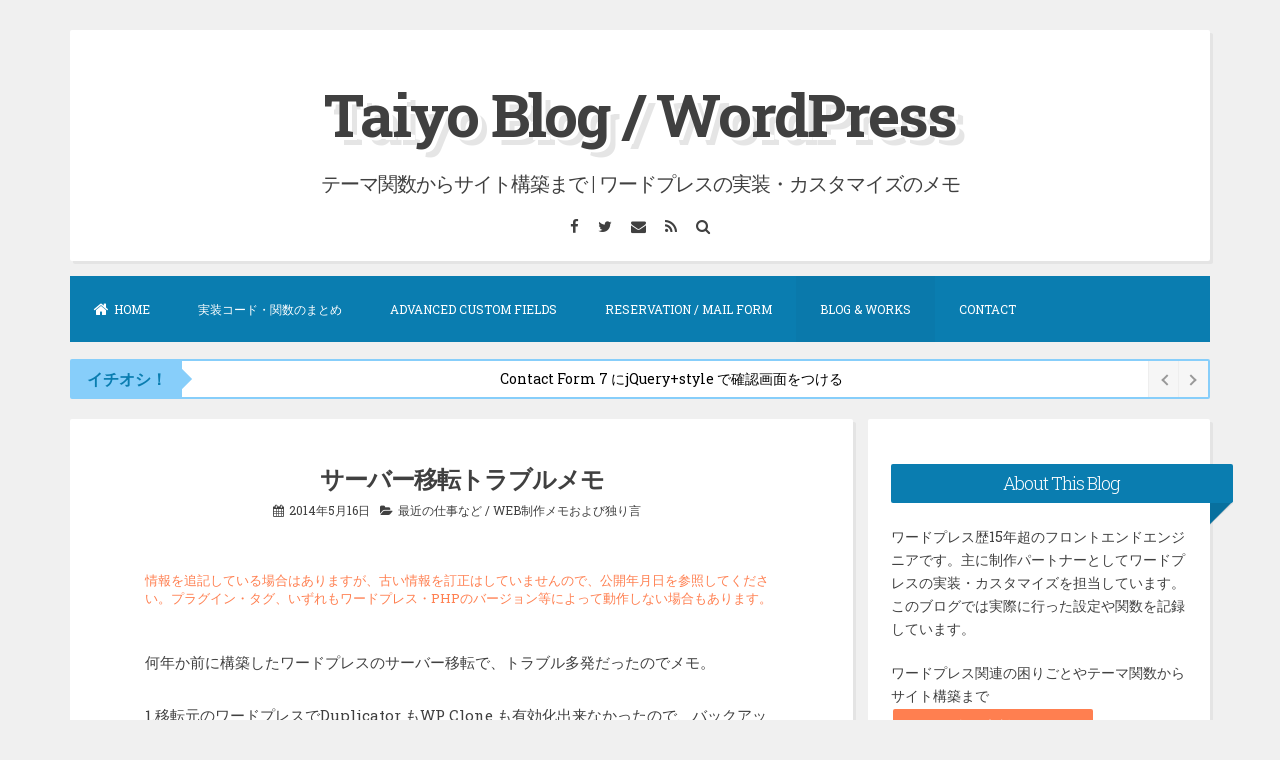

--- FILE ---
content_type: text/html; charset=UTF-8
request_url: https://web-taiyo.com/works/140516.html
body_size: 18374
content:
<!DOCTYPE html>
<html lang="ja">
<head>
<meta charset="UTF-8">
<meta name="viewport" content="width=device-width, initial-scale=1">
<link rel="profile" href="https://gmpg.org/xfn/11">

<title>サーバー移転トラブルメモ | 太陽ブログ / ワードプレスの実装・カスタマイズのメモ</title>
<meta name='robots' content='max-image-preview:large' />
	<style>img:is([sizes="auto" i], [sizes^="auto," i]) { contain-intrinsic-size: 3000px 1500px }</style>
	<link rel='dns-prefetch' href='//static.addtoany.com' />
<link rel='dns-prefetch' href='//translate.google.com' />
<link rel='dns-prefetch' href='//challenges.cloudflare.com' />
<link rel='dns-prefetch' href='//cdn.jsdelivr.net' />
<link rel='dns-prefetch' href='//fonts.googleapis.com' />
<link rel="alternate" type="application/rss+xml" title="太陽ブログ / ワードプレスのことなら &raquo; フィード" href="https://web-taiyo.com/feed" />
<link rel="alternate" type="application/rss+xml" title="太陽ブログ / ワードプレスのことなら &raquo; コメントフィード" href="https://web-taiyo.com/comments/feed" />
<script id="wpp-js" src="https://web-taiyo.com/mfn/wp-content/plugins/wordpress-popular-posts/assets/js/wpp.min.js?ver=7.3.6" data-sampling="0" data-sampling-rate="100" data-api-url="https://web-taiyo.com/wp-json/wordpress-popular-posts" data-post-id="4703" data-token="f54d265da5" data-lang="0" data-debug="0"></script>
<link rel="alternate" type="application/rss+xml" title="太陽ブログ / ワードプレスのことなら &raquo; サーバー移転トラブルメモ のコメントのフィード" href="https://web-taiyo.com/works/140516.html/feed" />

<!-- SEO SIMPLE PACK 3.6.2 -->
<meta name="description" content="何年か前に構築したワードプレスのサーバー移転で、トラブル多発だったのでメモ。 1.移転元のワードプレスでDuplicator もWP Clone も有効化出来なかったので、バックアッププラグインでデータベースのバックアップを取って、host">
<meta name="keywords" content="WordPress,ワードプレス,WordPressエンジニア,Contact Form 7 カスタマイズ,日時予約フォーム,イベント申込みフォーム,定員締切メールフォーム,AdvancedCustomFieldsPro">
<link rel="canonical" href="https://web-taiyo.com/works/140516.html">
<meta property="og:locale" content="ja_JP">
<meta property="og:type" content="article">
<meta property="og:image" content="http://web-taiyo.com/mfn/wp-content/uploads/2015/05/fb.jpg">
<meta property="og:title" content="サーバー移転トラブルメモ | 太陽ブログ / ワードプレスの実装・カスタマイズのメモ">
<meta property="og:description" content="何年か前に構築したワードプレスのサーバー移転で、トラブル多発だったのでメモ。 1.移転元のワードプレスでDuplicator もWP Clone も有効化出来なかったので、バックアッププラグインでデータベースのバックアップを取って、host">
<meta property="og:url" content="https://web-taiyo.com/works/140516.html">
<meta property="og:site_name" content="太陽ブログ / ワードプレスのことなら">
<meta property="article:publisher" content="https://www.facebook.com/web.taiyo/">
<meta name="twitter:card" content="summary">
<meta name="twitter:site" content="taiyoblog">
<!-- / SEO SIMPLE PACK -->

<link rel='stylesheet' id='wp-block-library-css' href='https://web-taiyo.com/mfn/wp-includes/css/dist/block-library/style.min.css?ver=6.7.4' media='all' />
<style id='classic-theme-styles-inline-css'>
/*! This file is auto-generated */
.wp-block-button__link{color:#fff;background-color:#32373c;border-radius:9999px;box-shadow:none;text-decoration:none;padding:calc(.667em + 2px) calc(1.333em + 2px);font-size:1.125em}.wp-block-file__button{background:#32373c;color:#fff;text-decoration:none}
</style>
<style id='global-styles-inline-css'>
:root{--wp--preset--aspect-ratio--square: 1;--wp--preset--aspect-ratio--4-3: 4/3;--wp--preset--aspect-ratio--3-4: 3/4;--wp--preset--aspect-ratio--3-2: 3/2;--wp--preset--aspect-ratio--2-3: 2/3;--wp--preset--aspect-ratio--16-9: 16/9;--wp--preset--aspect-ratio--9-16: 9/16;--wp--preset--color--black: #000000;--wp--preset--color--cyan-bluish-gray: #abb8c3;--wp--preset--color--white: #ffffff;--wp--preset--color--pale-pink: #f78da7;--wp--preset--color--vivid-red: #cf2e2e;--wp--preset--color--luminous-vivid-orange: #ff6900;--wp--preset--color--luminous-vivid-amber: #fcb900;--wp--preset--color--light-green-cyan: #7bdcb5;--wp--preset--color--vivid-green-cyan: #00d084;--wp--preset--color--pale-cyan-blue: #8ed1fc;--wp--preset--color--vivid-cyan-blue: #0693e3;--wp--preset--color--vivid-purple: #9b51e0;--wp--preset--gradient--vivid-cyan-blue-to-vivid-purple: linear-gradient(135deg,rgba(6,147,227,1) 0%,rgb(155,81,224) 100%);--wp--preset--gradient--light-green-cyan-to-vivid-green-cyan: linear-gradient(135deg,rgb(122,220,180) 0%,rgb(0,208,130) 100%);--wp--preset--gradient--luminous-vivid-amber-to-luminous-vivid-orange: linear-gradient(135deg,rgba(252,185,0,1) 0%,rgba(255,105,0,1) 100%);--wp--preset--gradient--luminous-vivid-orange-to-vivid-red: linear-gradient(135deg,rgba(255,105,0,1) 0%,rgb(207,46,46) 100%);--wp--preset--gradient--very-light-gray-to-cyan-bluish-gray: linear-gradient(135deg,rgb(238,238,238) 0%,rgb(169,184,195) 100%);--wp--preset--gradient--cool-to-warm-spectrum: linear-gradient(135deg,rgb(74,234,220) 0%,rgb(151,120,209) 20%,rgb(207,42,186) 40%,rgb(238,44,130) 60%,rgb(251,105,98) 80%,rgb(254,248,76) 100%);--wp--preset--gradient--blush-light-purple: linear-gradient(135deg,rgb(255,206,236) 0%,rgb(152,150,240) 100%);--wp--preset--gradient--blush-bordeaux: linear-gradient(135deg,rgb(254,205,165) 0%,rgb(254,45,45) 50%,rgb(107,0,62) 100%);--wp--preset--gradient--luminous-dusk: linear-gradient(135deg,rgb(255,203,112) 0%,rgb(199,81,192) 50%,rgb(65,88,208) 100%);--wp--preset--gradient--pale-ocean: linear-gradient(135deg,rgb(255,245,203) 0%,rgb(182,227,212) 50%,rgb(51,167,181) 100%);--wp--preset--gradient--electric-grass: linear-gradient(135deg,rgb(202,248,128) 0%,rgb(113,206,126) 100%);--wp--preset--gradient--midnight: linear-gradient(135deg,rgb(2,3,129) 0%,rgb(40,116,252) 100%);--wp--preset--font-size--small: 13px;--wp--preset--font-size--medium: 20px;--wp--preset--font-size--large: 18px;--wp--preset--font-size--x-large: 42px;--wp--preset--font-size--regular: 15px;--wp--preset--font-size--larger: 20px;--wp--preset--spacing--20: 0.44rem;--wp--preset--spacing--30: 0.67rem;--wp--preset--spacing--40: 1rem;--wp--preset--spacing--50: 1.5rem;--wp--preset--spacing--60: 2.25rem;--wp--preset--spacing--70: 3.38rem;--wp--preset--spacing--80: 5.06rem;--wp--preset--shadow--natural: 6px 6px 9px rgba(0, 0, 0, 0.2);--wp--preset--shadow--deep: 12px 12px 50px rgba(0, 0, 0, 0.4);--wp--preset--shadow--sharp: 6px 6px 0px rgba(0, 0, 0, 0.2);--wp--preset--shadow--outlined: 6px 6px 0px -3px rgba(255, 255, 255, 1), 6px 6px rgba(0, 0, 0, 1);--wp--preset--shadow--crisp: 6px 6px 0px rgba(0, 0, 0, 1);}:where(.is-layout-flex){gap: 0.5em;}:where(.is-layout-grid){gap: 0.5em;}body .is-layout-flex{display: flex;}.is-layout-flex{flex-wrap: wrap;align-items: center;}.is-layout-flex > :is(*, div){margin: 0;}body .is-layout-grid{display: grid;}.is-layout-grid > :is(*, div){margin: 0;}:where(.wp-block-columns.is-layout-flex){gap: 2em;}:where(.wp-block-columns.is-layout-grid){gap: 2em;}:where(.wp-block-post-template.is-layout-flex){gap: 1.25em;}:where(.wp-block-post-template.is-layout-grid){gap: 1.25em;}.has-black-color{color: var(--wp--preset--color--black) !important;}.has-cyan-bluish-gray-color{color: var(--wp--preset--color--cyan-bluish-gray) !important;}.has-white-color{color: var(--wp--preset--color--white) !important;}.has-pale-pink-color{color: var(--wp--preset--color--pale-pink) !important;}.has-vivid-red-color{color: var(--wp--preset--color--vivid-red) !important;}.has-luminous-vivid-orange-color{color: var(--wp--preset--color--luminous-vivid-orange) !important;}.has-luminous-vivid-amber-color{color: var(--wp--preset--color--luminous-vivid-amber) !important;}.has-light-green-cyan-color{color: var(--wp--preset--color--light-green-cyan) !important;}.has-vivid-green-cyan-color{color: var(--wp--preset--color--vivid-green-cyan) !important;}.has-pale-cyan-blue-color{color: var(--wp--preset--color--pale-cyan-blue) !important;}.has-vivid-cyan-blue-color{color: var(--wp--preset--color--vivid-cyan-blue) !important;}.has-vivid-purple-color{color: var(--wp--preset--color--vivid-purple) !important;}.has-black-background-color{background-color: var(--wp--preset--color--black) !important;}.has-cyan-bluish-gray-background-color{background-color: var(--wp--preset--color--cyan-bluish-gray) !important;}.has-white-background-color{background-color: var(--wp--preset--color--white) !important;}.has-pale-pink-background-color{background-color: var(--wp--preset--color--pale-pink) !important;}.has-vivid-red-background-color{background-color: var(--wp--preset--color--vivid-red) !important;}.has-luminous-vivid-orange-background-color{background-color: var(--wp--preset--color--luminous-vivid-orange) !important;}.has-luminous-vivid-amber-background-color{background-color: var(--wp--preset--color--luminous-vivid-amber) !important;}.has-light-green-cyan-background-color{background-color: var(--wp--preset--color--light-green-cyan) !important;}.has-vivid-green-cyan-background-color{background-color: var(--wp--preset--color--vivid-green-cyan) !important;}.has-pale-cyan-blue-background-color{background-color: var(--wp--preset--color--pale-cyan-blue) !important;}.has-vivid-cyan-blue-background-color{background-color: var(--wp--preset--color--vivid-cyan-blue) !important;}.has-vivid-purple-background-color{background-color: var(--wp--preset--color--vivid-purple) !important;}.has-black-border-color{border-color: var(--wp--preset--color--black) !important;}.has-cyan-bluish-gray-border-color{border-color: var(--wp--preset--color--cyan-bluish-gray) !important;}.has-white-border-color{border-color: var(--wp--preset--color--white) !important;}.has-pale-pink-border-color{border-color: var(--wp--preset--color--pale-pink) !important;}.has-vivid-red-border-color{border-color: var(--wp--preset--color--vivid-red) !important;}.has-luminous-vivid-orange-border-color{border-color: var(--wp--preset--color--luminous-vivid-orange) !important;}.has-luminous-vivid-amber-border-color{border-color: var(--wp--preset--color--luminous-vivid-amber) !important;}.has-light-green-cyan-border-color{border-color: var(--wp--preset--color--light-green-cyan) !important;}.has-vivid-green-cyan-border-color{border-color: var(--wp--preset--color--vivid-green-cyan) !important;}.has-pale-cyan-blue-border-color{border-color: var(--wp--preset--color--pale-cyan-blue) !important;}.has-vivid-cyan-blue-border-color{border-color: var(--wp--preset--color--vivid-cyan-blue) !important;}.has-vivid-purple-border-color{border-color: var(--wp--preset--color--vivid-purple) !important;}.has-vivid-cyan-blue-to-vivid-purple-gradient-background{background: var(--wp--preset--gradient--vivid-cyan-blue-to-vivid-purple) !important;}.has-light-green-cyan-to-vivid-green-cyan-gradient-background{background: var(--wp--preset--gradient--light-green-cyan-to-vivid-green-cyan) !important;}.has-luminous-vivid-amber-to-luminous-vivid-orange-gradient-background{background: var(--wp--preset--gradient--luminous-vivid-amber-to-luminous-vivid-orange) !important;}.has-luminous-vivid-orange-to-vivid-red-gradient-background{background: var(--wp--preset--gradient--luminous-vivid-orange-to-vivid-red) !important;}.has-very-light-gray-to-cyan-bluish-gray-gradient-background{background: var(--wp--preset--gradient--very-light-gray-to-cyan-bluish-gray) !important;}.has-cool-to-warm-spectrum-gradient-background{background: var(--wp--preset--gradient--cool-to-warm-spectrum) !important;}.has-blush-light-purple-gradient-background{background: var(--wp--preset--gradient--blush-light-purple) !important;}.has-blush-bordeaux-gradient-background{background: var(--wp--preset--gradient--blush-bordeaux) !important;}.has-luminous-dusk-gradient-background{background: var(--wp--preset--gradient--luminous-dusk) !important;}.has-pale-ocean-gradient-background{background: var(--wp--preset--gradient--pale-ocean) !important;}.has-electric-grass-gradient-background{background: var(--wp--preset--gradient--electric-grass) !important;}.has-midnight-gradient-background{background: var(--wp--preset--gradient--midnight) !important;}.has-small-font-size{font-size: var(--wp--preset--font-size--small) !important;}.has-medium-font-size{font-size: var(--wp--preset--font-size--medium) !important;}.has-large-font-size{font-size: var(--wp--preset--font-size--large) !important;}.has-x-large-font-size{font-size: var(--wp--preset--font-size--x-large) !important;}
:where(.wp-block-post-template.is-layout-flex){gap: 1.25em;}:where(.wp-block-post-template.is-layout-grid){gap: 1.25em;}
:where(.wp-block-columns.is-layout-flex){gap: 2em;}:where(.wp-block-columns.is-layout-grid){gap: 2em;}
:root :where(.wp-block-pullquote){font-size: 1.5em;line-height: 1.6;}
</style>
<link rel='stylesheet' id='contact-form-7-css' href='https://web-taiyo.com/mfn/wp-content/plugins/contact-form-7/includes/css/styles.css?ver=6.1.4' media='all' />
<link rel='stylesheet' id='gmdpcf-jquery-ui-css' href='https://web-taiyo.com/mfn/wp-content/plugins/date-picker-for-contact-form-7//assents/jquery-ui-themes/themes/base/jquery-ui.css?ver=1.0.0' media='all' />
<link rel='stylesheet' id='gmdpcf-jquery-ui-theme-css' href='https://web-taiyo.com/mfn/wp-content/plugins/date-picker-for-contact-form-7//assents/jquery-ui-themes/themes/base/theme.css?ver=1.0.0' media='all' />
<link rel='stylesheet' id='gmdpcf-stylee-css' href='https://web-taiyo.com/mfn/wp-content/plugins/date-picker-for-contact-form-7//assents/css/style.css?ver=1.0.0' media='all' />
<link rel='stylesheet' id='fancybox-for-wp-css' href='https://web-taiyo.com/mfn/wp-content/plugins/fancybox-for-wordpress/assets/css/fancybox.css?ver=1.3.4' media='all' />
<link rel='stylesheet' id='google-language-translator-css' href='https://web-taiyo.com/mfn/wp-content/plugins/google-language-translator/css/style.css?ver=6.0.20' media='' />
<link rel='stylesheet' id='wptu-front-style-css' href='https://web-taiyo.com/mfn/wp-content/plugins/ticker-ultimate/assets/css/wptu-front.css?ver=1.7.6' media='all' />
<link rel='stylesheet' id='wordpress-popular-posts-css-css' href='https://web-taiyo.com/mfn/wp-content/plugins/wordpress-popular-posts/assets/css/wpp.css?ver=7.3.6' media='all' />
<link rel='stylesheet' id='parent-style-css' href='https://web-taiyo.com/mfn/wp-content/themes/blogghiamo/style.css?ver=6.7.4' media='all' />
<link rel='stylesheet' id='blogghiamo-style-css' href='https://web-taiyo.com/mfn/wp-content/themes/Blogghiamo-child/style.css?ver=6.7.4' media='all' />
<link rel='stylesheet' id='font-awesome-css' href='https://web-taiyo.com/mfn/wp-content/themes/blogghiamo/css/font-awesome.min.css?ver=4.7.0' media='all' />
<link rel='stylesheet' id='blogghiamo-googlefonts-css' href='//fonts.googleapis.com/css2?family=Roboto+Slab:wght@300;400;700&#038;display=swap' media='all' />
<link rel='stylesheet' id='wp-pagenavi-css' href='https://web-taiyo.com/mfn/wp-content/plugins/wp-pagenavi/pagenavi-css.css?ver=2.70' media='all' />
<link rel='stylesheet' id='addtoany-css' href='https://web-taiyo.com/mfn/wp-content/plugins/add-to-any/addtoany.min.css?ver=1.16' media='all' />
<link rel='stylesheet' id='ald-styles-css' href='https://web-taiyo.com/mfn/wp-content/plugins/ajax-load-more-anything/assets/styles.min.css?ver=3.3.9' media='all' />
<script id="addtoany-core-js-before">
window.a2a_config=window.a2a_config||{};a2a_config.callbacks=[];a2a_config.overlays=[];a2a_config.templates={};a2a_localize = {
	Share: "共有",
	Save: "ブックマーク",
	Subscribe: "購読",
	Email: "メール",
	Bookmark: "ブックマーク",
	ShowAll: "すべて表示する",
	ShowLess: "小さく表示する",
	FindServices: "サービスを探す",
	FindAnyServiceToAddTo: "追加するサービスを今すぐ探す",
	PoweredBy: "Powered by",
	ShareViaEmail: "メールでシェアする",
	SubscribeViaEmail: "メールで購読する",
	BookmarkInYourBrowser: "ブラウザにブックマーク",
	BookmarkInstructions: "このページをブックマークするには、 Ctrl+D または \u2318+D を押下。",
	AddToYourFavorites: "お気に入りに追加",
	SendFromWebOrProgram: "任意のメールアドレスまたはメールプログラムから送信",
	EmailProgram: "メールプログラム",
	More: "詳細&#8230;",
	ThanksForSharing: "共有ありがとうございます !",
	ThanksForFollowing: "フォローありがとうございます !"
};
</script>
<script defer src="https://static.addtoany.com/menu/page.js" id="addtoany-core-js"></script>
<script src="https://web-taiyo.com/mfn/wp-includes/js/jquery/jquery.min.js?ver=3.7.1" id="jquery-core-js"></script>
<script src="https://web-taiyo.com/mfn/wp-includes/js/jquery/jquery-migrate.min.js?ver=3.4.1" id="jquery-migrate-js"></script>
<script defer src="https://web-taiyo.com/mfn/wp-content/plugins/add-to-any/addtoany.min.js?ver=1.1" id="addtoany-jquery-js"></script>
<script src="https://web-taiyo.com/mfn/wp-content/plugins/fancybox-for-wordpress/assets/js/purify.min.js?ver=1.3.4" id="purify-js"></script>
<script src="https://web-taiyo.com/mfn/wp-content/plugins/fancybox-for-wordpress/assets/js/jquery.fancybox.js?ver=1.3.4" id="fancybox-for-wp-js"></script>
<link rel="https://api.w.org/" href="https://web-taiyo.com/wp-json/" /><link rel="alternate" title="JSON" type="application/json" href="https://web-taiyo.com/wp-json/wp/v2/posts/4703" /><link rel="EditURI" type="application/rsd+xml" title="RSD" href="https://web-taiyo.com/mfn/xmlrpc.php?rsd" />
<meta name="generator" content="WordPress 6.7.4" />
<link rel='shortlink' href='https://web-taiyo.com/?p=4703' />
<link rel="alternate" title="oEmbed (JSON)" type="application/json+oembed" href="https://web-taiyo.com/wp-json/oembed/1.0/embed?url=https%3A%2F%2Fweb-taiyo.com%2Fworks%2F140516.html" />
<link rel="alternate" title="oEmbed (XML)" type="text/xml+oembed" href="https://web-taiyo.com/wp-json/oembed/1.0/embed?url=https%3A%2F%2Fweb-taiyo.com%2Fworks%2F140516.html&#038;format=xml" />
<style>
		#category-posts-2-internal ul {padding: 0;}
#category-posts-2-internal .cat-post-item img {max-width: initial; max-height: initial; margin: initial;}
#category-posts-2-internal .cat-post-author {margin-bottom: 0;}
#category-posts-2-internal .cat-post-thumbnail {margin: 5px 10px 5px 0;}
#category-posts-2-internal .cat-post-item:before {content: ""; clear: both;}
#category-posts-2-internal .cat-post-excerpt-more {display: inline-block;}
#category-posts-2-internal .cat-post-item {list-style: none; margin: 3px 0 10px; padding: 3px 0;}
#category-posts-2-internal .cat-post-current .cat-post-title {font-weight: bold; text-transform: uppercase;}
#category-posts-2-internal [class*=cat-post-tax] {font-size: 0.85em;}
#category-posts-2-internal [class*=cat-post-tax] * {display:inline-block;}
#category-posts-2-internal .cat-post-item:after {content: ""; display: table;	clear: both;}
#category-posts-2-internal .cat-post-item .cat-post-title {overflow: hidden;text-overflow: ellipsis;white-space: initial;display: -webkit-box;-webkit-line-clamp: 2;-webkit-box-orient: vertical;padding-bottom: 0 !important;}
#category-posts-2-internal .cat-post-item:after {content: ""; display: table;	clear: both;}
#category-posts-2-internal .cat-post-thumbnail {display:block; float:left; margin:5px 10px 5px 0;}
#category-posts-2-internal .cat-post-crop {overflow:hidden;display:block;}
#category-posts-2-internal p {margin:5px 0 0 0}
#category-posts-2-internal li > div {margin:5px 0 0 0; clear:both;}
#category-posts-2-internal .dashicons {vertical-align:middle;}
#category-posts-2-internal .cat-post-thumbnail .cat-post-crop img {height: 100px;}
#category-posts-2-internal .cat-post-thumbnail .cat-post-crop img {width: 200px;}
#category-posts-2-internal .cat-post-thumbnail .cat-post-crop img {object-fit: cover; max-width: 100%; display: block;}
#category-posts-2-internal .cat-post-thumbnail .cat-post-crop-not-supported img {width: 100%;}
#category-posts-2-internal .cat-post-thumbnail {max-width:100%;}
#category-posts-2-internal .cat-post-item img {margin: initial;}
#category-posts-3-internal ul {padding: 0;}
#category-posts-3-internal .cat-post-item img {max-width: initial; max-height: initial; margin: initial;}
#category-posts-3-internal .cat-post-author {margin-bottom: 0;}
#category-posts-3-internal .cat-post-thumbnail {margin: 5px 10px 5px 0;}
#category-posts-3-internal .cat-post-item:before {content: ""; clear: both;}
#category-posts-3-internal .cat-post-excerpt-more {display: inline-block;}
#category-posts-3-internal .cat-post-item {list-style: none; margin: 3px 0 10px; padding: 3px 0;}
#category-posts-3-internal .cat-post-current .cat-post-title {font-weight: bold; text-transform: uppercase;}
#category-posts-3-internal [class*=cat-post-tax] {font-size: 0.85em;}
#category-posts-3-internal [class*=cat-post-tax] * {display:inline-block;}
#category-posts-3-internal .cat-post-item:after {content: ""; display: table;	clear: both;}
#category-posts-3-internal .cat-post-item .cat-post-title {overflow: hidden;text-overflow: ellipsis;white-space: initial;display: -webkit-box;-webkit-line-clamp: 2;-webkit-box-orient: vertical;padding-bottom: 0 !important;}
#category-posts-3-internal .cat-post-item:after {content: ""; display: table;	clear: both;}
#category-posts-3-internal .cat-post-thumbnail {display:block; float:left; margin:5px 10px 5px 0;}
#category-posts-3-internal .cat-post-crop {overflow:hidden;display:block;}
#category-posts-3-internal p {margin:5px 0 0 0}
#category-posts-3-internal li > div {margin:5px 0 0 0; clear:both;}
#category-posts-3-internal .dashicons {vertical-align:middle;}
#category-posts-3-internal .cat-post-thumbnail .cat-post-crop img {height: 100px;}
#category-posts-3-internal .cat-post-thumbnail .cat-post-crop img {width: 200px;}
#category-posts-3-internal .cat-post-thumbnail .cat-post-crop img {object-fit: cover; max-width: 100%; display: block;}
#category-posts-3-internal .cat-post-thumbnail .cat-post-crop-not-supported img {width: 100%;}
#category-posts-3-internal .cat-post-thumbnail {max-width:100%;}
#category-posts-3-internal .cat-post-item img {margin: initial;}
</style>
		
<!-- Fancybox for WordPress v3.3.7 -->
<style type="text/css">
	.fancybox-slide--image .fancybox-content{background-color: #FFFFFF}div.fancybox-caption{display:none !important;}
	
	img.fancybox-image{border-width:10px;border-color:#FFFFFF;border-style:solid;}
	div.fancybox-bg{background-color:rgba(102,102,102,0.3);opacity:1 !important;}div.fancybox-content{border-color:#FFFFFF}
	div#fancybox-title{background-color:#FFFFFF}
	div.fancybox-content{background-color:#FFFFFF}
	div#fancybox-title-inside{color:#333333}
	
	
	
	div.fancybox-caption p.caption-title{display:inline-block}
	div.fancybox-caption p.caption-title{font-size:14px}
	div.fancybox-caption p.caption-title{color:#333333}
	div.fancybox-caption {color:#333333}div.fancybox-caption p.caption-title {background:#fff; width:auto;padding:10px 30px;}div.fancybox-content p.caption-title{color:#333333;margin: 0;padding: 5px 0;}body.fancybox-active .fancybox-container .fancybox-stage .fancybox-content .fancybox-close-small{display:block;}
</style><script type="text/javascript">
	jQuery(function () {

		var mobileOnly = false;
		
		if (mobileOnly) {
			return;
		}

		jQuery.fn.getTitle = function () { // Copy the title of every IMG tag and add it to its parent A so that fancybox can show titles
			var arr = jQuery("a[data-fancybox]");jQuery.each(arr, function() {var title = jQuery(this).children("img").attr("title") || '';var figCaptionHtml = jQuery(this).next("figcaption").html() || '';var processedCaption = figCaptionHtml;if (figCaptionHtml.length && typeof DOMPurify === 'function') {processedCaption = DOMPurify.sanitize(figCaptionHtml, {USE_PROFILES: {html: true}});} else if (figCaptionHtml.length) {processedCaption = jQuery("<div>").text(figCaptionHtml).html();}var newTitle = title;if (processedCaption.length) {newTitle = title.length ? title + " " + processedCaption : processedCaption;}if (newTitle.length) {jQuery(this).attr("title", newTitle);}});		}

		// Supported file extensions

				var thumbnails = jQuery("a:has(img)").not(".nolightbox").not('.envira-gallery-link').not('.ngg-simplelightbox').filter(function () {
			return /\.(jpe?g|png|gif|mp4|webp|bmp|pdf)(\?[^/]*)*$/i.test(jQuery(this).attr('href'))
		});
		

		// Add data-type iframe for links that are not images or videos.
		var iframeLinks = jQuery('.fancyboxforwp').filter(function () {
			return !/\.(jpe?g|png|gif|mp4|webp|bmp|pdf)(\?[^/]*)*$/i.test(jQuery(this).attr('href'))
		}).filter(function () {
			return !/vimeo|youtube/i.test(jQuery(this).attr('href'))
		});
		iframeLinks.attr({"data-type": "iframe"}).getTitle();

				// Gallery All
		thumbnails.addClass("fancyboxforwp").attr("data-fancybox", "gallery").getTitle();
		iframeLinks.attr({"data-fancybox": "gallery"}).getTitle();

		// Gallery type NONE
		
		// Call fancybox and apply it on any link with a rel atribute that starts with "fancybox", with the options set on the admin panel
		jQuery("a.fancyboxforwp").fancyboxforwp({
			loop: false,
			smallBtn: true,
			zoomOpacity: "auto",
			animationEffect: "fade",
			animationDuration: 500,
			transitionEffect: "fade",
			transitionDuration: "300",
			overlayShow: true,
			overlayOpacity: "0.3",
			titleShow: true,
			titlePosition: "inside",
			keyboard: true,
			showCloseButton: true,
			arrows: true,
			clickContent:false,
			clickSlide: "close",
			mobile: {
				clickContent: function (current, event) {
					return current.type === "image" ? "toggleControls" : false;
				},
				clickSlide: function (current, event) {
					return current.type === "image" ? "close" : "close";
				},
			},
			wheel: false,
			toolbar: true,
			preventCaptionOverlap: true,
			onInit: function() { },			onDeactivate
	: function() { },		beforeClose: function() { },			afterShow: function(instance) { jQuery( ".fancybox-image" ).on("click", function( ){ ( instance.isScaledDown() ) ? instance.scaleToActual() : instance.scaleToFit() }) },				afterClose: function() { },					caption : function( instance, item ) {var title = "";if("undefined" != typeof jQuery(this).context ){var title = jQuery(this).context.title;} else { var title = ("undefined" != typeof jQuery(this).attr("title")) ? jQuery(this).attr("title") : false;}var caption = jQuery(this).data('caption') || '';if ( item.type === 'image' && title.length ) {caption = (caption.length ? caption + '<br />' : '') + '<p class="caption-title">'+jQuery("<div>").text(title).html()+'</p>' ;}if (typeof DOMPurify === "function" && caption.length) { return DOMPurify.sanitize(caption, {USE_PROFILES: {html: true}}); } else { return jQuery("<div>").text(caption).html(); }},
		afterLoad : function( instance, current ) {var captionContent = current.opts.caption || '';var sanitizedCaptionString = '';if (typeof DOMPurify === 'function' && captionContent.length) {sanitizedCaptionString = DOMPurify.sanitize(captionContent, {USE_PROFILES: {html: true}});} else if (captionContent.length) { sanitizedCaptionString = jQuery("<div>").text(captionContent).html();}if (sanitizedCaptionString.length) { current.$content.append(jQuery('<div class=\"fancybox-custom-caption inside-caption\" style=\" position: absolute;left:0;right:0;color:#000;margin:0 auto;bottom:0;text-align:center;background-color:#FFFFFF \"></div>').html(sanitizedCaptionString)); }},
			})
		;

			})
</script>
<!-- END Fancybox for WordPress -->
<style>.goog-te-gadget select {font-size:16px!important;}
#google_language_translator {margin:30px 0;}#google_language_translator{width:auto!important;}div.skiptranslate.goog-te-gadget{display:inline!important;}.goog-tooltip{display: none!important;}.goog-tooltip:hover{display: none!important;}.goog-text-highlight{background-color:transparent!important;border:none!important;box-shadow:none!important;}#google_language_translator select.goog-te-combo{color:#32373c;}#google_language_translator{color:transparent;}body{top:0px!important;}#goog-gt-{display:none!important;}font font{background-color:transparent!important;box-shadow:none!important;position:initial!important;}#glt-translate-trigger{left:20px;right:auto;}#glt-translate-trigger > span{color:#ffffff;}#glt-translate-trigger{background:#f89406;}.goog-te-gadget .goog-te-combo{width:100%;}</style>            <style id="wpp-loading-animation-styles">@-webkit-keyframes bgslide{from{background-position-x:0}to{background-position-x:-200%}}@keyframes bgslide{from{background-position-x:0}to{background-position-x:-200%}}.wpp-widget-block-placeholder,.wpp-shortcode-placeholder{margin:0 auto;width:60px;height:3px;background:#dd3737;background:linear-gradient(90deg,#dd3737 0%,#571313 10%,#dd3737 100%);background-size:200% auto;border-radius:3px;-webkit-animation:bgslide 1s infinite linear;animation:bgslide 1s infinite linear}</style>
            <link rel="pingback" href="https://web-taiyo.com/mfn/xmlrpc.php">
<style id="blogghiamo-custom-css">
		
		
		
</style>
    		<style id="wp-custom-css">
			form dd input {max-width:100%;}
.home .entry-content ul {margin-left:1.5em;}
article .contactmore a {
    width: 100%;
    text-align: center;
    margin-bottom: 15px;
}
.taxonomy-description {text-align:center;padding-top:10px;}		</style>
		<style type="text/css">#imagelist .item{display:none}</style>	
</head>
<body class="post-template-default single single-post postid-4703 single-format-standard wp-embed-responsive">
<div id="page" class="hfeed site">
	<a class="skip-link screen-reader-text" href="#content">コンテンツへスキップ</a>
			<header id="masthead" class="site-header">
			<div class="theTop">
				<div class="site-branding">
											<p class="site-title"><a href="https://web-taiyo.com/" rel="home">Taiyo Blog / WordPress</a></p>
										<p class="site-description">テーマ関数からサイト構築まで | ワードプレスの実装・カスタマイズのメモ</p>
									</div>
			
				<div class="socialLine">
											<a href="https://www.facebook.com/web.taiyo/" title="Facebook"><i class="fa fa-facebook spaceRightDouble"><span class="screen-reader-text">Facebook</span></i></a>
												
											<a href="https://twitter.com/taiyoblog" title="Twitter"><i class="fa fa-twitter spaceRightDouble"><span class="screen-reader-text">Twitter</span></i></a>
												
												
												
												
												
										
												
										
										
										
										
										
										
										
										
										
											<a href="mailto:&#109;.fuc&#104;&#105;&#098;&#101;&#064;&#119;e&#098;&#045;&#116;&#097;i&#121;&#111;&#046;&#099;o&#109;" title="メール"><i class="fa fa-envelope spaceRightDouble"><span class="screen-reader-text">メール</span></i></a>
										
											<a href="https://web-taiyo.com/feed" title="RSS"><i class="fa spaceRightDouble fa-rss"><span class="screen-reader-text">RSS</span></i></a>
										
											<a href="#" class="top-search"><i class="fa spaceRightDouble fa-search"><span class="screen-reader-text">検索</span></i></a>
									</div>
									<div class="topSearchForm">
							<form method="get" id="searchform" action="https://web-taiyo.com/">
								<label>
									<span class="screen-reader-text">検索対象:</span>
									<input type="search" name="s" class="search" placeholder="ここに入力して Enter ...">
								</label>
							</form>
					</div>
							</div>
				<nav id="site-navigation" class="main-navigation smallPart">
					<button class="menu-toggle" aria-label="メニュー">メニュー<i class="fa fa-align-justify"></i></button>
					<div class="menu-navi2-container"><ul id="menu-navi2" class="menu"><li id="menu-item-3968" class="menu-item menu-item-type-custom menu-item-object-custom menu-item-home menu-item-3968"><a href="https://web-taiyo.com/" title="WordPressでホームページ制作 太陽ブログ">HOME</a></li>
<li id="menu-item-10395" class="menu-item menu-item-type-custom menu-item-object-custom menu-item-10395"><a href="https://web-taiyo.com/code/">実装コード・関数のまとめ</a></li>
<li id="menu-item-10199" class="menu-item menu-item-type-post_type menu-item-object-page menu-item-10199"><a href="https://web-taiyo.com/acf-list.html">Advanced Custom Fields</a></li>
<li id="menu-item-10200" class="menu-item menu-item-type-taxonomy menu-item-object-category menu-item-10200"><a href="https://web-taiyo.com/category/reservation-application">Reservation / Mail Form</a></li>
<li id="menu-item-5832" class="menu-item menu-item-type-taxonomy menu-item-object-category current-post-ancestor current-menu-parent current-post-parent menu-item-5832"><a href="https://web-taiyo.com/category/blog">Blog &#038; Works</a></li>
<li id="menu-item-9702" class="menu-item menu-item-type-post_type menu-item-object-page menu-item-9702"><a href="https://web-taiyo.com/contact-form.html">Contact</a></li>
</ul></div>				</nav><!-- #site-navigation -->
		</header><!-- #masthead -->
		<div id="content" class="site-content">
				<div class="ticker">
					
	<style type="text/css">
		#wptu-ticker-style-1 {border-color: #87cefa;}
		#wptu-ticker-style-1 .wptu-style-label {background-color: #87cefa;}
		#wptu-ticker-style-1 .wptu-style-label-title {color: #0a7db0;}
		#wptu-ticker-style-1 .wptu-style-label > span {border-color: transparent transparent transparent #87cefa;}
		#wptu-ticker-style-1.wpos-direction-rtl .wptu-style-label > span {border-color: transparent #87cefa transparent transparent;}
		#wptu-ticker-style-1 .wptu-style-news a:hover {color: #87cefa;}
		#wptu-ticker-style-1 .wptu-style-news a {color: #000;}
	</style>

	<div class="wptu-ticker-wrp wptu-news-ticker wpos-news-ticker wptu-clearfix " id="wptu-ticker-style-1" data-conf="{&quot;effect&quot;:&quot;typography&quot;,&quot;fontstyle&quot;:&quot;normal&quot;,&quot;autoplay&quot;:&quot;true&quot;,&quot;timer&quot;:4000,&quot;border&quot;:1}">

					<div class="wpos-label wptu-style-label">
				<div class="wptu-style-label-title">イチオシ！</div>
				<span></span>
			</div>
		
		<div class="wpos-controls wptu-style-controls">
			<div class="wpos-icons wptu-arrows">
				<span class="wpos-arrow wpos-prev"></span>
			</div>
			<div class="wpos-icons wptu-arrows">
				<span class="wpos-arrow wpos-next"></span>
			</div>
		</div>

		<div class="wpos-news wptu-style-news">
			<ul>
									<li>
													<a class="wptu-ticker-news wpos-ticker-news" href="https://web-taiyo.com/blog/251223.html" target="_self">Contact Form 7 にjQuery+style で確認画面をつける</a>
											</li>
									<li>
													<a class="wptu-ticker-news wpos-ticker-news" href="https://web-taiyo.com/blog/250331.html" target="_self">Contact Form 7 確認画面をjQuery(モーダルウィンドウ/ポップアップ)で開く</a>
											</li>
									<li>
													<a class="wptu-ticker-news wpos-ticker-news" href="https://web-taiyo.com/wordpress-plugin/250414.html" target="_self">Calculated Fields Form で確認画面付きメールフォーム</a>
											</li>
									<li>
													<a class="wptu-ticker-news wpos-ticker-news" href="https://web-taiyo.com/wordpress-plugin/230506.html" target="_self">Advanced Custom Fields 年月から１月分のフィールドを自動で作成する関数</a>
											</li>
									<li>
													<a class="wptu-ticker-news wpos-ticker-news" href="https://web-taiyo.com/blog/250209.html" target="_self">メールフォームで予約受付からリマインドメールまで</a>
											</li>
									<li>
													<a class="wptu-ticker-news wpos-ticker-news" href="https://web-taiyo.com/blog/251025.html" target="_self">定員締切付き予約フォーム・イベントカレンダーの作り方</a>
											</li>
									<li>
													<a class="wptu-ticker-news wpos-ticker-news" href="https://web-taiyo.com/blog/241114.html" target="_self">ACF リピーターをカレンダーに出力(予約・イベントカレンダーの実装)</a>
											</li>
									<li>
													<a class="wptu-ticker-news wpos-ticker-news" href="https://web-taiyo.com/works/230106.html" target="_self">Advanced Custom FIelds で営業日カレンダーを作る</a>
											</li>
									<li>
													<a class="wptu-ticker-news wpos-ticker-news" href="https://web-taiyo.com/wordpress-plugin/240901.html" target="_self">Contact Form 7 で予約・申し込みした人にメールを送る</a>
											</li>
									<li>
													<a class="wptu-ticker-news wpos-ticker-news" href="https://web-taiyo.com/blog/240331.html" target="_self">メールフォーム・申込みの期日/定員締め切り</a>
											</li>
									<li>
													<a class="wptu-ticker-news wpos-ticker-news" href="https://web-taiyo.com/blog/240416.html" target="_self">よくあるメールフォームへの要望と解決策</a>
											</li>
									<li>
													<a class="wptu-ticker-news wpos-ticker-news" href="https://web-taiyo.com/wordpress-plugin/240101.html" target="_self">ワードプレス 画像一覧/メディアアーカイブ</a>
											</li>
									<li>
													<a class="wptu-ticker-news wpos-ticker-news" href="https://web-taiyo.com/acf-list.html" target="_self">Advanced Custom Fields 関連記事一覧</a>
											</li>
									<li>
													<a class="wptu-ticker-news wpos-ticker-news" href="https://web-taiyo.com/blog/231126.html" target="_self">ワードプレス タクソノミー・タームの自動登録</a>
											</li>
							</ul>
		</div>
	</div>

					</div>

	<div id="primary" class="content-area">
		<main id="main" class="site-main">
					
				
<article id="post-4703" class="post-4703 post type-post status-publish format-standard hentry category-works category-blog">
	<header class="entry-header">
		<h1 class="entry-title">サーバー移転トラブルメモ</h1>
		<div class="entry-meta smallPart">
			<span class="posted-on"><i class="fa fa-calendar spaceRight" aria-hidden="true"></i><time class="entry-date published" datetime="2014-05-16T23:28:27+09:00">2014年5月16日</time><time class="updated" datetime="2015-04-05T02:48:30+09:00">2015年4月5日</time></span><span class="byline"><i class="fa fa-user spaceRight" aria-hidden="true"></i><span class="author vcard"><a class="url fn n" href="https://web-taiyo.com/author/taiyo-blog">Taiyo Blog</a></span></span><span class="cat-links"><i class="fa fa-folder-open spaceRight" aria-hidden="true"></i><a href="https://web-taiyo.com/category/works" rel="category tag">最近の仕事など</a> / <a href="https://web-taiyo.com/category/blog" rel="category tag">web制作メモおよび独り言</a></span>		</div><!-- .entry-meta -->
	</header><!-- .entry-header -->
	
	
	<div class="entry-content">
		<p class="notice">情報を追記している場合はありますが、古い情報を訂正はしていませんので、公開年月日を参照してください。プラグイン・タグ、いずれもワードプレス・PHPのバージョン等によって動作しない場合もあります。</p>
				<p>何年か前に構築したワードプレスのサーバー移転で、トラブル多発だったのでメモ。</p>
<p>1.移転元のワードプレスでDuplicator もWP Clone も有効化出来なかったので、バックアッププラグインでデータベースのバックアップを取って、hosts を編集し、移転先のデータベースにインポートすることに。</p>
<p>2.ファイル容量オーバーでインポートできず、BigDump(<a href="http://www.ozerov.de/bigdump.php" title="BigDump" target="_blank">http://www.ozerov.de/bigdump.php</a>) を使ってインポート。</p>
<p>3.投稿や設定はきちんとインポートされたのだが、新規で日本語入力が保存されないので、wp-admin/ にphp.ini を設置。</p>
<p>4.日本語がファイル名に使われた画像が表示されないので、Filezilla で文字コードを強制的にutf-8にして上書き。</p>
<p>WordPress Duplicator は3.7以上で標準的な仕様のサーバーであれば使えるが、ZipArchive extension for PHP がインストールされていない・PHPのバージョンが5.2.17以下・mysqli extension がインストールされていない、などの理由で使えないことも。*ヘテムル、さくら、GMO、Xサーバー、大塚商会では使えた。このプラグインは移転先にワードプレスをインストールしておく必要がないので、とても楽。<br />
WP Clone by WP Academy は3.0以上で使えるが、インポート時に一時ファイルが保存できなくてインポートできない場合もある。<br />
いずれの場合もファイル名に日本語を使っていると、多分、文字化けする。</p>
<div class="addtoany_share_save_container addtoany_content addtoany_content_bottom"><div class="a2a_kit a2a_kit_size_32 addtoany_list" data-a2a-url="https://web-taiyo.com/works/140516.html" data-a2a-title="サーバー移転トラブルメモ"><a class="a2a_button_facebook" href="https://www.addtoany.com/add_to/facebook?linkurl=https%3A%2F%2Fweb-taiyo.com%2Fworks%2F140516.html&amp;linkname=%E3%82%B5%E3%83%BC%E3%83%90%E3%83%BC%E7%A7%BB%E8%BB%A2%E3%83%88%E3%83%A9%E3%83%96%E3%83%AB%E3%83%A1%E3%83%A2" title="Facebook" rel="nofollow noopener" target="_blank"></a><a class="a2a_button_x" href="https://www.addtoany.com/add_to/x?linkurl=https%3A%2F%2Fweb-taiyo.com%2Fworks%2F140516.html&amp;linkname=%E3%82%B5%E3%83%BC%E3%83%90%E3%83%BC%E7%A7%BB%E8%BB%A2%E3%83%88%E3%83%A9%E3%83%96%E3%83%AB%E3%83%A1%E3%83%A2" title="X" rel="nofollow noopener" target="_blank"></a></div></div><div class='yarpp yarpp-related yarpp-related-website yarpp-related-none yarpp-template-list'>
</div>
		
					
			</div><!-- .entry-content -->
	<footer class="entry-footer smallPart">
			</footer><!-- .entry-footer -->
	
</article><!-- #post-## -->

					<nav class="navigation post-navigation">
		<h2 class="screen-reader-text">投稿ナビゲーション</h2>
		<div class="nav-links">
			<div class="nav-previous"><a href="https://web-taiyo.com/wordpress-plugin/140513.html" rel="prev"><div class="meta-nav" title="会員制サイトでのダウンロード管理" aria-hidden="true"><i class="fa fa-angle-left spaceRight"></i><span>前の投稿</span></div> <span class="screen-reader-text">前の投稿:</span> </a></div><div class="nav-next"><a href="https://web-taiyo.com/works/140529.html" rel="next"><div class="meta-nav" title="カスタムフィールド値をすべて取得" aria-hidden="true"><span>次の投稿</span><i class="fa fa-angle-right spaceLeft"></i></div> <span class="screen-reader-text">次の投稿:</span> </a></div>		</div><!-- .nav-links -->
	</nav><!-- .navigation -->
	
				
							</main><!-- #main -->
	</div><!-- #primary -->


<div id="secondary" class="widget-area">
	<aside id="text-4" class="widget widget_text"><div class="widget-title"><h2>About This Blog</h2></div>			<div class="textwidget"><p>ワードプレス歴15年超のフロントエンドエンジニアです。主に制作パートナーとしてワードプレスの実装・カスタマイズを担当しています。このブログでは実際に行った設定や関数を記録しています。</p>
<p class="contactmore">ワードプレス関連の困りごとやテーマ関数からサイト構築まで<br /><a href="https://web-taiyo.com/about-me.html">何でも気軽に相談ください。</a></p>
<ul style="margin-bottom:40px;">
<li><a href="https://web-taiyo.com/wordpress-plugin/250320.html">"Magic Fields からACFへの移行"</a></li>
<li><a href="https://web-taiyo.com/acf-list.html">Advanced Custom Fields 関連</a></li>
<li><a href="https://web-taiyo.com/category/acfcf7">ACFとContact Form 7(予約管理他)</a></li>
<li><a href="https://web-taiyo.com/category/reservation-application">予約/申込みフォーム</a></li>
</ul>
<p><a href="https://www.facebook.com/web.taiyo/" target="_blank">Facebook</a></p>
<p><a href="https://web-taiyo.com/site-map.html">サイトマップ</a></p>
<p>*古すぎる投稿は、随時削除しています。投稿日を参照してください。</p>
</div>
		</aside><aside id="category-posts-2" class="widget cat-post-widget"><div class="widget-title"><h2>新着 web制作メモ</h2></div><ul id="category-posts-2-internal" class="category-posts-internal">
<li class='cat-post-item'><div><a class="cat-post-title" href="https://web-taiyo.com/blog/260112.html" rel="bookmark">the_query-&gt;post_count</a></div></li><li class='cat-post-item'><div><a class="cat-post-title" href="https://web-taiyo.com/blog/260110.html" rel="bookmark">メールフォームとパラメータ</a></div></li><li class='cat-post-item'><div><a class="cat-post-title" href="https://web-taiyo.com/blog/260106.html" rel="bookmark">添付ファイルのアーカイブ化</a></div></li><li class='cat-post-item'><div><a class="cat-post-title" href="https://web-taiyo.com/blog/260105.html" rel="bookmark">undefined variable $post のWarning</a></div></li><li class='cat-post-item'><div><a class="cat-post-title" href="https://web-taiyo.com/blog/260104.html" rel="bookmark">コード・関数などをまとめています</a></div></li><li class='cat-post-item'><div><a class="cat-post-title" href="https://web-taiyo.com/blog/251229.html" rel="bookmark">2つのタクソノミーを連動して絞り込むサンプル</a></div></li><li class='cat-post-item'><div><a class="cat-post-title" href="https://web-taiyo.com/blog/251225.html" rel="bookmark">cf7 確認画面の選択肢</a></div></li><li class='cat-post-item'><div><a class="cat-post-title" href="https://web-taiyo.com/blog/251223.html" rel="bookmark">cf7 スタイルで確認画面をつける/少し追加</a></div></li><li class='cat-post-item'><div><a class="cat-post-title" href="https://web-taiyo.com/blog/251222.html" rel="bookmark">cf7 スタイルで確認画面をつける</a></div></li><li class='cat-post-item'><div><a class="cat-post-title" href="https://web-taiyo.com/wordpress-plugin/251218.html" rel="bookmark">画像の保存を禁止する</a></div></li><li class='cat-post-item'><div><a class="cat-post-title" href="https://web-taiyo.com/wordpress-plugin/251216.html" rel="bookmark">書き換え＆再公開</a></div></li><li class='cat-post-item'><div><a class="cat-post-title" href="https://web-taiyo.com/wordpress-plugin/251210.html" rel="bookmark">ACFとEasy Table of Contents</a></div></li><li class='cat-post-item'><div><a class="cat-post-title" href="https://web-taiyo.com/blog/251209.html" rel="bookmark">get_term_link でエラーが出た話</a></div></li><li class='cat-post-item'><div><a class="cat-post-title" href="https://web-taiyo.com/wordpress-plugin/251125.html" rel="bookmark">Simply Static とStaatic</a></div></li><li class='cat-post-item'><div><a class="cat-post-title" href="https://web-taiyo.com/wordpress-plugin/251118.html" rel="bookmark">CSV でのインポート</a></div></li></ul>
</aside><aside id="category-posts-3" class="widget cat-post-widget"><div class="widget-title"><h2>おすすめ</h2></div><ul id="category-posts-3-internal" class="category-posts-internal">
<li class='cat-post-item'><div><a class="cat-post-title" href="https://web-taiyo.com/wordpress-plugin/250424.html" rel="bookmark">トップページのよくある要望</a></div></li><li class='cat-post-item'><div><a class="cat-post-title" href="https://web-taiyo.com/wordpress-plugin/250414.html" rel="bookmark">Calculated Fields Form で確認画面付きメールフォーム</a></div></li><li class='cat-post-item'><div><a class="cat-post-title" href="https://web-taiyo.com/blog/250331.html" rel="bookmark">Contact Form 7 確認画面をjQuery(モーダルウィンドウ/ポップアップ)で開く</a></div></li><li class='cat-post-item'><div><a class="cat-post-title" href="https://web-taiyo.com/blog/250209.html" rel="bookmark">ACFとCF7 予約・申し込み受付からリマインドメールまで</a></div></li><li class='cat-post-item'><div><a class="cat-post-title" href="https://web-taiyo.com/blog/240416.html" rel="bookmark">よくあるワードプレスのメールフォームへの要望と解決策</a></div></li><li class='cat-post-item'><div><a class="cat-post-title" href="https://web-taiyo.com/blog/240331.html" rel="bookmark">期日や定員でメールフォーム・申込みを締め切る</a></div></li><li class='cat-post-item'><div><a class="cat-post-title" href="https://web-taiyo.com/blog/acf-blocks.html" rel="bookmark">ACF Blocks</a></div></li><li class='cat-post-item'><div><a class="cat-post-title" href="https://web-taiyo.com/works/230106.html" rel="bookmark">営業日カレンダーを作る</a></div></li></ul>
</aside><aside id="block-4" class="widget widget_block widget_tag_cloud"><p class="wp-block-tag-cloud"><a href="https://web-taiyo.com/tag/acf-load_value" class="tag-cloud-link tag-link-427 tag-link-position-1" aria-label="acf/load_value (14個の項目)">acf/load_value<span class="tag-link-count"> (14)</span></a>
<a href="https://web-taiyo.com/tag/acf-save_post" class="tag-cloud-link tag-link-406 tag-link-position-2" aria-label="acf/save_post (11個の項目)">acf/save_post<span class="tag-link-count"> (11)</span></a>
<a href="https://web-taiyo.com/tag/acf-blocks" class="tag-cloud-link tag-link-440 tag-link-position-3" aria-label="ACF Blocks (4個の項目)">ACF Blocks<span class="tag-link-count"> (4)</span></a>
<a href="https://web-taiyo.com/tag/add_filter" class="tag-cloud-link tag-link-390 tag-link-position-4" aria-label="add_filter (13個の項目)">add_filter<span class="tag-link-count"> (13)</span></a>
<a href="https://web-taiyo.com/tag/add_shortcode" class="tag-cloud-link tag-link-449 tag-link-position-5" aria-label="add_shortcode (6個の項目)">add_shortcode<span class="tag-link-count"> (6)</span></a>
<a href="https://web-taiyo.com/tag/acf" class="tag-cloud-link tag-link-381 tag-link-position-6" aria-label="Advanced Custom Fields (91個の項目)">Advanced Custom Fields<span class="tag-link-count"> (91)</span></a>
<a href="https://web-taiyo.com/tag/ajax" class="tag-cloud-link tag-link-405 tag-link-position-7" aria-label="ajax (3個の項目)">ajax<span class="tag-link-count"> (3)</span></a>
<a href="https://web-taiyo.com/tag/all-in-one-wp-migration" class="tag-cloud-link tag-link-420 tag-link-position-8" aria-label="All in One WP Migration (6個の項目)">All in One WP Migration<span class="tag-link-count"> (6)</span></a>
<a href="https://web-taiyo.com/tag/backup" class="tag-cloud-link tag-link-386 tag-link-position-9" aria-label="backup (4個の項目)">backup<span class="tag-link-count"> (4)</span></a>
<a href="https://web-taiyo.com/tag/bigdump" class="tag-cloud-link tag-link-385 tag-link-position-10" aria-label="bigdump (5個の項目)">bigdump<span class="tag-link-count"> (5)</span></a>
<a href="https://web-taiyo.com/tag/blockeditor" class="tag-cloud-link tag-link-413 tag-link-position-11" aria-label="Block Editor (10個の項目)">Block Editor<span class="tag-link-count"> (10)</span></a>
<a href="https://web-taiyo.com/tag/confirm" class="tag-cloud-link tag-link-402 tag-link-position-12" aria-label="confirm (7個の項目)">confirm<span class="tag-link-count"> (7)</span></a>
<a href="https://web-taiyo.com/tag/cf7" class="tag-cloud-link tag-link-378 tag-link-position-13" aria-label="Contact Form 7 (35個の項目)">Contact Form 7<span class="tag-link-count"> (35)</span></a>
<a href="https://web-taiyo.com/tag/csv" class="tag-cloud-link tag-link-407 tag-link-position-14" aria-label="csv (3個の項目)">csv<span class="tag-link-count"> (3)</span></a>
<a href="https://web-taiyo.com/tag/flexible" class="tag-cloud-link tag-link-415 tag-link-position-15" aria-label="Flexible Fields (3個の項目)">Flexible Fields<span class="tag-link-count"> (3)</span></a>
<a href="https://web-taiyo.com/tag/image_query" class="tag-cloud-link tag-link-441 tag-link-position-16" aria-label="image_query (4個の項目)">image_query<span class="tag-link-count"> (4)</span></a>
<a href="https://web-taiyo.com/tag/jquery" class="tag-cloud-link tag-link-397 tag-link-position-17" aria-label="jQuery (12個の項目)">jQuery<span class="tag-link-count"> (12)</span></a>
<a href="https://web-taiyo.com/tag/magicfields" class="tag-cloud-link tag-link-411 tag-link-position-18" aria-label="Magic Fields (5個の項目)">Magic Fields<span class="tag-link-count"> (5)</span></a>
<a href="https://web-taiyo.com/tag/media" class="tag-cloud-link tag-link-410 tag-link-position-19" aria-label="media (3個の項目)">media<span class="tag-link-count"> (3)</span></a>
<a href="https://web-taiyo.com/tag/multisite" class="tag-cloud-link tag-link-429 tag-link-position-20" aria-label="multisite (3個の項目)">multisite<span class="tag-link-count"> (3)</span></a>
<a href="https://web-taiyo.com/tag/option" class="tag-cloud-link tag-link-404 tag-link-position-21" aria-label="option (2個の項目)">option<span class="tag-link-count"> (2)</span></a>
<a href="https://web-taiyo.com/tag/qtranslate" class="tag-cloud-link tag-link-376 tag-link-position-22" aria-label="qtranslate (5個の項目)">qtranslate<span class="tag-link-count"> (5)</span></a>
<a href="https://web-taiyo.com/tag/repeater" class="tag-cloud-link tag-link-412 tag-link-position-23" aria-label="Repeater (24個の項目)">Repeater<span class="tag-link-count"> (24)</span></a>
<a href="https://web-taiyo.com/tag/restapi" class="tag-cloud-link tag-link-418 tag-link-position-24" aria-label="REST API (12個の項目)">REST API<span class="tag-link-count"> (12)</span></a>
<a href="https://web-taiyo.com/tag/update_value" class="tag-cloud-link tag-link-426 tag-link-position-25" aria-label="update_value (6個の項目)">update_value<span class="tag-link-count"> (6)</span></a>
<a href="https://web-taiyo.com/tag/wpcf7_add_form_tag" class="tag-cloud-link tag-link-434 tag-link-position-26" aria-label="wpcf7_add_form_tag (4個の項目)">wpcf7_add_form_tag<span class="tag-link-count"> (4)</span></a>
<a href="https://web-taiyo.com/tag/wpcf7_mail_sent" class="tag-cloud-link tag-link-447 tag-link-position-27" aria-label="wpcf7_mail_sent (5個の項目)">wpcf7_mail_sent<span class="tag-link-count"> (5)</span></a>
<a href="https://web-taiyo.com/tag/wp_mail" class="tag-cloud-link tag-link-392 tag-link-position-28" aria-label="wp_mail (3個の項目)">wp_mail<span class="tag-link-count"> (3)</span></a>
<a href="https://web-taiyo.com/tag/import" class="tag-cloud-link tag-link-445 tag-link-position-29" aria-label="インポート (13個の項目)">インポート<span class="tag-link-count"> (13)</span></a>
<a href="https://web-taiyo.com/tag/calendar" class="tag-cloud-link tag-link-425 tag-link-position-30" aria-label="カレンダー (19個の項目)">カレンダー<span class="tag-link-count"> (19)</span></a>
<a href="https://web-taiyo.com/tag/shortcode" class="tag-cloud-link tag-link-382 tag-link-position-31" aria-label="ショートコード (11個の項目)">ショートコード<span class="tag-link-count"> (11)</span></a>
<a href="https://web-taiyo.com/tag/security" class="tag-cloud-link tag-link-456 tag-link-position-32" aria-label="セキュリティ (2個の項目)">セキュリティ<span class="tag-link-count"> (2)</span></a>
<a href="https://web-taiyo.com/tag/taxonomy" class="tag-cloud-link tag-link-409 tag-link-position-33" aria-label="タクソノミー (5個の項目)">タクソノミー<span class="tag-link-count"> (5)</span></a>
<a href="https://web-taiyo.com/tag/functions" class="tag-cloud-link tag-link-414 tag-link-position-34" aria-label="テーマ関数 (97個の項目)">テーマ関数<span class="tag-link-count"> (97)</span></a>
<a href="https://web-taiyo.com/tag/datepicker" class="tag-cloud-link tag-link-453 tag-link-position-35" aria-label="デートピッカー (9個の項目)">デートピッカー<span class="tag-link-count"> (9)</span></a>
<a href="https://web-taiyo.com/tag/parameter" class="tag-cloud-link tag-link-430 tag-link-position-36" aria-label="パラメータ (3個の項目)">パラメータ<span class="tag-link-count"> (3)</span></a>
<a href="https://web-taiyo.com/tag/multi-site" class="tag-cloud-link tag-link-431 tag-link-position-37" aria-label="マルチサイト (3個の項目)">マルチサイト<span class="tag-link-count"> (3)</span></a>
<a href="https://web-taiyo.com/tag/mailform" class="tag-cloud-link tag-link-403 tag-link-position-38" aria-label="メールフォーム (11個の項目)">メールフォーム<span class="tag-link-count"> (11)</span></a>
<a href="https://web-taiyo.com/tag/close-application" class="tag-cloud-link tag-link-451 tag-link-position-39" aria-label="メールフォームの締め切り (6個の項目)">メールフォームの締め切り<span class="tag-link-count"> (6)</span></a>
<a href="https://web-taiyo.com/tag/reminder" class="tag-cloud-link tag-link-433 tag-link-position-40" aria-label="リマインドメール (2個の項目)">リマインドメール<span class="tag-link-count"> (2)</span></a>
<a href="https://web-taiyo.com/tag/reserve-form" class="tag-cloud-link tag-link-446 tag-link-position-41" aria-label="予約・締切 (16個の項目)">予約・締切<span class="tag-link-count"> (16)</span></a>
<a href="https://web-taiyo.com/tag/language" class="tag-cloud-link tag-link-455 tag-link-position-42" aria-label="多言語 (6個の項目)">多言語<span class="tag-link-count"> (6)</span></a>
<a href="https://web-taiyo.com/tag/update" class="tag-cloud-link tag-link-391 tag-link-position-43" aria-label="更新 (4個の項目)">更新<span class="tag-link-count"> (4)</span></a>
<a href="https://web-taiyo.com/tag/search" class="tag-cloud-link tag-link-417 tag-link-position-44" aria-label="検索・絞り込み (10個の項目)">検索・絞り込み<span class="tag-link-count"> (10)</span></a>
<a href="https://web-taiyo.com/tag/mail-confirm" class="tag-cloud-link tag-link-439 tag-link-position-45" aria-label="確認画面 (10個の項目)">確認画面<span class="tag-link-count"> (10)</span></a></p></aside></div><!-- #secondary -->

	</div><!-- #content -->
			<footer id="colophon" class="site-footer">
			<div class="site-info smallPart">
									<span class="custom">&copy; 2026 太陽ブログ / ワードプレスのことなら</span>
								<span class="sep"> | </span>
				WordPress テーマ: <a title="Blogghiamo Theme" target="_blank" href="https://crestaproject.com/downloads/blogghiamo/" rel="noopener noreferrer">Blogghiamo</a> by CrestaProject			</div><!-- .site-info -->
		</footer><!-- #colophon -->
	</div><!-- #page -->
<a href="#top" id="toTop" aria-hidden="true"><i class="fa fa-angle-up fa-lg"></i></a>
<div id="flags" style="display:none" class="size24"><ul id="sortable" class="ui-sortable"><li id="Chinese (Simplified)"><a href="#" title="Chinese (Simplified)" class="nturl notranslate zh-CN flag Chinese (Simplified)"></a></li><li id="Chinese (Traditional)"><a href="#" title="Chinese (Traditional)" class="nturl notranslate zh-TW flag Chinese (Traditional)"></a></li><li id="English"><a href="#" title="English" class="nturl notranslate en flag united-states"></a></li><li id="French"><a href="#" title="French" class="nturl notranslate fr flag French"></a></li><li id="Japanese"><a href="#" title="Japanese" class="nturl notranslate ja flag Japanese"></a></li><li id="Korean"><a href="#" title="Korean" class="nturl notranslate ko flag Korean"></a></li><li id="Spanish"><a href="#" title="Spanish" class="nturl notranslate es flag Spanish"></a></li></ul></div><div id='glt-footer'><div id="google_language_translator" class="default-language-ja"></div></div><script>function GoogleLanguageTranslatorInit() { new google.translate.TranslateElement({pageLanguage: 'ja', includedLanguages:'zh-CN,zh-TW,en,fr,ja,ko,es', autoDisplay: false}, 'google_language_translator');}</script>	<div class="ald_laser_loader">
		<div class="ald_loader_progress"></div>
	</div>
	<link rel='stylesheet' id='yarppRelatedCss-css' href='https://web-taiyo.com/mfn/wp-content/plugins/yet-another-related-posts-plugin/style/related.css?ver=5.30.11' media='all' />
<script src="https://web-taiyo.com/mfn/wp-includes/js/dist/hooks.min.js?ver=4d63a3d491d11ffd8ac6" id="wp-hooks-js"></script>
<script src="https://web-taiyo.com/mfn/wp-includes/js/dist/i18n.min.js?ver=5e580eb46a90c2b997e6" id="wp-i18n-js"></script>
<script id="wp-i18n-js-after">
wp.i18n.setLocaleData( { 'text direction\u0004ltr': [ 'ltr' ] } );
</script>
<script src="https://web-taiyo.com/mfn/wp-content/plugins/contact-form-7/includes/swv/js/index.js?ver=6.1.4" id="swv-js"></script>
<script id="contact-form-7-js-translations">
( function( domain, translations ) {
	var localeData = translations.locale_data[ domain ] || translations.locale_data.messages;
	localeData[""].domain = domain;
	wp.i18n.setLocaleData( localeData, domain );
} )( "contact-form-7", {"translation-revision-date":"2025-11-30 08:12:23+0000","generator":"GlotPress\/4.0.3","domain":"messages","locale_data":{"messages":{"":{"domain":"messages","plural-forms":"nplurals=1; plural=0;","lang":"ja_JP"},"This contact form is placed in the wrong place.":["\u3053\u306e\u30b3\u30f3\u30bf\u30af\u30c8\u30d5\u30a9\u30fc\u30e0\u306f\u9593\u9055\u3063\u305f\u4f4d\u7f6e\u306b\u7f6e\u304b\u308c\u3066\u3044\u307e\u3059\u3002"],"Error:":["\u30a8\u30e9\u30fc:"]}},"comment":{"reference":"includes\/js\/index.js"}} );
</script>
<script id="contact-form-7-js-before">
var wpcf7 = {
    "api": {
        "root": "https:\/\/web-taiyo.com\/wp-json\/",
        "namespace": "contact-form-7\/v1"
    }
};
</script>
<script src="https://web-taiyo.com/mfn/wp-content/plugins/contact-form-7/includes/js/index.js?ver=6.1.4" id="contact-form-7-js"></script>
<script src="https://web-taiyo.com/mfn/wp-includes/js/jquery/ui/core.min.js?ver=1.13.3" id="jquery-ui-core-js"></script>
<script src="https://web-taiyo.com/mfn/wp-includes/js/jquery/ui/datepicker.min.js?ver=1.13.3" id="jquery-ui-datepicker-js"></script>
<script id="jquery-ui-datepicker-js-after">
jQuery(function(jQuery){jQuery.datepicker.setDefaults({"closeText":"\u9589\u3058\u308b","currentText":"\u4eca\u65e5","monthNames":["1\u6708","2\u6708","3\u6708","4\u6708","5\u6708","6\u6708","7\u6708","8\u6708","9\u6708","10\u6708","11\u6708","12\u6708"],"monthNamesShort":["1\u6708","2\u6708","3\u6708","4\u6708","5\u6708","6\u6708","7\u6708","8\u6708","9\u6708","10\u6708","11\u6708","12\u6708"],"nextText":"\u6b21","prevText":"\u524d","dayNames":["\u65e5\u66dc\u65e5","\u6708\u66dc\u65e5","\u706b\u66dc\u65e5","\u6c34\u66dc\u65e5","\u6728\u66dc\u65e5","\u91d1\u66dc\u65e5","\u571f\u66dc\u65e5"],"dayNamesShort":["\u65e5","\u6708","\u706b","\u6c34","\u6728","\u91d1","\u571f"],"dayNamesMin":["\u65e5","\u6708","\u706b","\u6c34","\u6728","\u91d1","\u571f"],"dateFormat":"yy\u5e74mm\u6708d\u65e5","firstDay":1,"isRTL":false});});
</script>
<script src="https://web-taiyo.com/mfn/wp-content/plugins/date-picker-for-contact-form-7//assents/js/script.js?ver=1.0.0" id="gmdpcf-scirpt-js"></script>
<script src="https://web-taiyo.com/mfn/wp-content/plugins/google-language-translator/js/scripts.js?ver=6.0.20" id="scripts-js"></script>
<script src="//translate.google.com/translate_a/element.js?cb=GoogleLanguageTranslatorInit" id="scripts-google-js"></script>
<script src="https://challenges.cloudflare.com/turnstile/v0/api.js" id="cloudflare-turnstile-js" data-wp-strategy="async"></script>
<script id="cloudflare-turnstile-js-after">
document.addEventListener( 'wpcf7submit', e => turnstile.reset() );
</script>
<script src="https://web-taiyo.com/mfn/wp-content/themes/blogghiamo/js/jquery.blogghiamo.min.js?ver=6.7.4" id="blogghiamo-custom-js"></script>
<script src="https://web-taiyo.com/mfn/wp-content/themes/blogghiamo/js/navigation.min.js?ver=1.0" id="blogghiamo-navigation-js"></script>
<script src="https://web-taiyo.com/mfn/wp-content/themes/blogghiamo/js/SmoothScroll.min.js?ver=1.4.9" id="blogghiamo-smoothScroll-js"></script>
<script id="wp_slimstat-js-extra">
var SlimStatParams = {"transport":"ajax","ajaxurl_rest":"https:\/\/web-taiyo.com\/wp-json\/slimstat\/v1\/hit","ajaxurl_ajax":"https:\/\/web-taiyo.com\/mfn\/wp-admin\/admin-ajax.php","ajaxurl_adblock":"https:\/\/web-taiyo.com\/request\/822512298e9e2a438a933240b216bf01\/","ajaxurl":"https:\/\/web-taiyo.com\/mfn\/wp-admin\/admin-ajax.php","baseurl":"\/","dnt":"noslimstat,ab-item","ci":"YTo0OntzOjEyOiJjb250ZW50X3R5cGUiO3M6NDoicG9zdCI7czo4OiJjYXRlZ29yeSI7czo1OiI0Miw0NiI7czoxMDoiY29udGVudF9pZCI7aTo0NzAzO3M6NjoiYXV0aG9yIjtzOjc6Im1mdGFpeW8iO30-.7358796160046abbeaf728fd2584d15c","wp_rest_nonce":"f54d265da5"};
</script>
<script defer src="https://cdn.jsdelivr.net/wp/wp-slimstat/tags/5.3.3/wp-slimstat.min.js" id="wp_slimstat-js"></script>
<script id="ald-scripts-js-extra">
var ald_params = {"nonce":"f08f5ba706","ajaxurl":"https:\/\/web-taiyo.com\/mfn\/wp-admin\/admin-ajax.php","ald_pro":"0"};
</script>
<script src="https://web-taiyo.com/mfn/wp-content/plugins/ajax-load-more-anything/assets/scripts.js?ver=3.3.9" id="ald-scripts-js"></script>
<script src="https://web-taiyo.com/mfn/wp-content/plugins/ticker-ultimate/assets/js/breaking-news-ticker.min.js?ver=1.7.6" id="wptu-ticker-script-js"></script>
<script src="https://web-taiyo.com/mfn/wp-content/plugins/ticker-ultimate/assets/js/wptu-public.js?ver=1.7.6" id="wptu-public-js-js"></script>
<script>"undefined"!=typeof jQuery&&jQuery(document).ready(function(){"objectFit"in document.documentElement.style==!1&&(jQuery(".cat-post-item figure").removeClass("cat-post-crop"),jQuery(".cat-post-item figure").addClass("cat-post-crop-not-supported")),(document.documentMode||/Edge/.test(navigator.userAgent))&&(jQuery(".cat-post-item figure img").height("+=1"),window.setTimeout(function(){jQuery(".cat-post-item figure img").height("-=1")},0))});</script>		<script type="text/javascript">
			if (typeof jQuery !== 'undefined') {

				var cat_posts_namespace              = window.cat_posts_namespace || {};
				cat_posts_namespace.layout_wrap_text = cat_posts_namespace.layout_wrap_text || {};
				cat_posts_namespace.layout_img_size  = cat_posts_namespace.layout_img_size || {};

				cat_posts_namespace.layout_wrap_text = {
					
					preWrap : function (widget) {
						jQuery(widget).find('.cat-post-item').each(function(){
							var _that = jQuery(this);
							_that.find('p.cpwp-excerpt-text').addClass('cpwp-wrap-text');
							_that.find('p.cpwp-excerpt-text').closest('div').wrap('<div class="cpwp-wrap-text-stage"></div>');
						});
						return;
					},
					
					add : function(_this){
						var _that = jQuery(_this);
						if (_that.find('p.cpwp-excerpt-text').height() < _that.find('.cat-post-thumbnail').height()) { 
							_that.find('p.cpwp-excerpt-text').closest('.cpwp-wrap-text-stage').removeClass( "cpwp-wrap-text" );
							_that.find('p.cpwp-excerpt-text').addClass( "cpwp-wrap-text" ); 
						}else{ 
							_that.find('p.cpwp-excerpt-text').removeClass( "cpwp-wrap-text" );
							_that.find('p.cpwp-excerpt-text').closest('.cpwp-wrap-text-stage').addClass( "cpwp-wrap-text" ); 
						}
						return;
					},
					
					handleLazyLoading : function(_this) {
						var width = jQuery(_this).find('img').width();
						
						if( 0 !== width ){
							cat_posts_namespace.layout_wrap_text.add(_this);
						} else {
							jQuery(_this).find('img').one("load", function(){
								cat_posts_namespace.layout_wrap_text.add(_this);
							});
						}
						return;
					},
					
					setClass : function (widget) {
						// var _widget = jQuery(widget);
						jQuery(widget).find('.cat-post-item').each(function(){
							cat_posts_namespace.layout_wrap_text.handleLazyLoading(this);
						});
						return;
					}
				}
				cat_posts_namespace.layout_img_size = {
					
					replace : function(_this){
						var _that = jQuery(_this),
						resp_w = _that.width(),
						resp_h = _that.height(),
						orig_w = _that.data('cat-posts-width'),
						orig_h = _that.data('cat-posts-height');
						
						if( resp_w < orig_w ){
							_that.height( resp_w * orig_h / orig_w );
						} else {
							_that.height( '' );
						}
						return;
					},
					
					handleLazyLoading : function(_this) {
						var width = jQuery(_this).width();
						
						if( 0 !== width ){
							cat_posts_namespace.layout_img_size.replace(_this);
						} else {
							jQuery(_this).one("load", function(){
								cat_posts_namespace.layout_img_size.replace(_this);
							});
						}
						return;
					},
					setHeight : function (widget) {
						jQuery(widget).find('.cat-post-item img').each(function(){
							cat_posts_namespace.layout_img_size.handleLazyLoading(this);
						});
						return;
					}
				}

				let widget = jQuery('#category-posts-2-internal');

				jQuery( document ).ready(function () {
					cat_posts_namespace.layout_wrap_text.setClass(widget);
					
					
						cat_posts_namespace.layout_img_size.setHeight(widget);
					
				});

				jQuery(window).on('load resize', function() {
					cat_posts_namespace.layout_wrap_text.setClass(widget);
					
					
						cat_posts_namespace.layout_img_size.setHeight(widget);
					
				});

				// low-end mobile 
				cat_posts_namespace.layout_wrap_text.preWrap(widget);
				cat_posts_namespace.layout_wrap_text.setClass(widget);
				
				
					cat_posts_namespace.layout_img_size.setHeight(widget);
				

			}
		</script>
				<script type="text/javascript">
			if (typeof jQuery !== 'undefined') {

				var cat_posts_namespace              = window.cat_posts_namespace || {};
				cat_posts_namespace.layout_wrap_text = cat_posts_namespace.layout_wrap_text || {};
				cat_posts_namespace.layout_img_size  = cat_posts_namespace.layout_img_size || {};

				cat_posts_namespace.layout_wrap_text = {
					
					preWrap : function (widget) {
						jQuery(widget).find('.cat-post-item').each(function(){
							var _that = jQuery(this);
							_that.find('p.cpwp-excerpt-text').addClass('cpwp-wrap-text');
							_that.find('p.cpwp-excerpt-text').closest('div').wrap('<div class="cpwp-wrap-text-stage"></div>');
						});
						return;
					},
					
					add : function(_this){
						var _that = jQuery(_this);
						if (_that.find('p.cpwp-excerpt-text').height() < _that.find('.cat-post-thumbnail').height()) { 
							_that.find('p.cpwp-excerpt-text').closest('.cpwp-wrap-text-stage').removeClass( "cpwp-wrap-text" );
							_that.find('p.cpwp-excerpt-text').addClass( "cpwp-wrap-text" ); 
						}else{ 
							_that.find('p.cpwp-excerpt-text').removeClass( "cpwp-wrap-text" );
							_that.find('p.cpwp-excerpt-text').closest('.cpwp-wrap-text-stage').addClass( "cpwp-wrap-text" ); 
						}
						return;
					},
					
					handleLazyLoading : function(_this) {
						var width = jQuery(_this).find('img').width();
						
						if( 0 !== width ){
							cat_posts_namespace.layout_wrap_text.add(_this);
						} else {
							jQuery(_this).find('img').one("load", function(){
								cat_posts_namespace.layout_wrap_text.add(_this);
							});
						}
						return;
					},
					
					setClass : function (widget) {
						// var _widget = jQuery(widget);
						jQuery(widget).find('.cat-post-item').each(function(){
							cat_posts_namespace.layout_wrap_text.handleLazyLoading(this);
						});
						return;
					}
				}
				cat_posts_namespace.layout_img_size = {
					
					replace : function(_this){
						var _that = jQuery(_this),
						resp_w = _that.width(),
						resp_h = _that.height(),
						orig_w = _that.data('cat-posts-width'),
						orig_h = _that.data('cat-posts-height');
						
						if( resp_w < orig_w ){
							_that.height( resp_w * orig_h / orig_w );
						} else {
							_that.height( '' );
						}
						return;
					},
					
					handleLazyLoading : function(_this) {
						var width = jQuery(_this).width();
						
						if( 0 !== width ){
							cat_posts_namespace.layout_img_size.replace(_this);
						} else {
							jQuery(_this).one("load", function(){
								cat_posts_namespace.layout_img_size.replace(_this);
							});
						}
						return;
					},
					setHeight : function (widget) {
						jQuery(widget).find('.cat-post-item img').each(function(){
							cat_posts_namespace.layout_img_size.handleLazyLoading(this);
						});
						return;
					}
				}

				let widget = jQuery('#category-posts-3-internal');

				jQuery( document ).ready(function () {
					cat_posts_namespace.layout_wrap_text.setClass(widget);
					
					
						cat_posts_namespace.layout_img_size.setHeight(widget);
					
				});

				jQuery(window).on('load resize', function() {
					cat_posts_namespace.layout_wrap_text.setClass(widget);
					
					
						cat_posts_namespace.layout_img_size.setHeight(widget);
					
				});

				// low-end mobile 
				cat_posts_namespace.layout_wrap_text.preWrap(widget);
				cat_posts_namespace.layout_wrap_text.setClass(widget);
				
				
					cat_posts_namespace.layout_img_size.setHeight(widget);
				

			}
		</script>
		<script type="text/javascript">jQuery(document).ready(function($){var loader='<div class="lds-ellipsis"><div></div><div></div><div></div><div></div></div>';jQuery("#imagelist").append('<a data-glm-button-selector="#imagelist"  href="#" class=" btn loadMoreBtn " id="loadMore"><span class="loadMoreBtn-label">次の12件を表示</span></a>');jQuery("#imagelist .item").slice(0,12).show();jQuery(document).find("#imagelist .ald-count").text(jQuery("#imagelist .item:hidden").length);jQuery("#imagelist").find(".loadMoreBtn").on('click',function(e){e.preventDefault();jQuery("#imagelist .item:hidden").slice(0,12).slideDown();if(jQuery("#imagelist .item:hidden").length==0){jQuery(this).fadeOut('slow')}jQuery(document).find("#imagelist .ald-count").text(jQuery("#imagelist .item:hidden").length)});if(jQuery("#imagelist .item:hidden").length==0){jQuery("#imagelist").find(".loadMoreBtn").fadeOut('slow')}var flag=false;var main_xhr;var LoadMorePushAjax=function(url,args){jQuery('.ald_loader_progress').css({"-webkit-transform":"translate3d(-100%, 0px, 0px)","-ms-transform":"translate3d(-100%, 0px, 0px)","transform":"translate3d(-100%, 0px, 0px)",});if(args.data_implement_selectors){var dis=JSON.parse(args.data_implement_selectors)}if(main_xhr&&main_xhr.readyState!=4){main_xhr.abort()}args.target_url=url;main_xhr=jQuery.ajax({url:url,asynch:true,beforeSend:function(){jQuery('.ald_laser_loader').addClass('show');jQuery('.ald_loader_progress').css({"transition-duration":"2000ms","-webkit-transform":"translate3d(-20%, 0px, 0px)","-ms-transform":"translate3d(-20%, 0px, 0px)","transform":"translate3d(-20%, 0px, 0px)",});flag=true},success:function(data){jQuery(document).trigger('ald_ajax_content_ready',[data,args]);if(dis){for(var key in dis){var selector=dis[key].data_selector;var type=dis[key].implement_type;if(selector){var newData=jQuery(selector,data).html();if(type=="insert_before"){jQuery(selector).prepend(newData)}else if(type=="insert_after"){jQuery(selector).append(newData)}else{jQuery(selector).html(newData)}}}}jQuery(document).find('.tf_posts_navigation').removeClass('loading');jQuery('.ald-ajax-btn[data-alm-click-selector]').each(function(){if(jQuery(this).data('alm-click-selector')==args.click_selector){jQuery(this).removeClass('loading')}});jQuery('.ald_loader_progress').css({"transition-duration":"500ms","-webkit-transform":"translate3d(0%, 0px, 0px)","-ms-transform":"translate3d(0%, 0px, 0px)","transform":"translate3d(0%, 0px, 0px)",});setTimeout(function(){jQuery('.ald_laser_loader').removeClass('show');jQuery('.ald_loader_progress').css({"transition-duration":"0ms","-webkit-transform":"translate3d(-100%, 0px, 0px)","-ms-transform":"translate3d(-100%, 0px, 0px)","transform":"translate3d(-100%, 0px, 0px)",})},300);jQuery(document).trigger('ald_ajax_content_loaded',data);jQuery(document).trigger('ald_ajax_content_success',[args]);flag=false}})}});</script>
</body>
</html>
